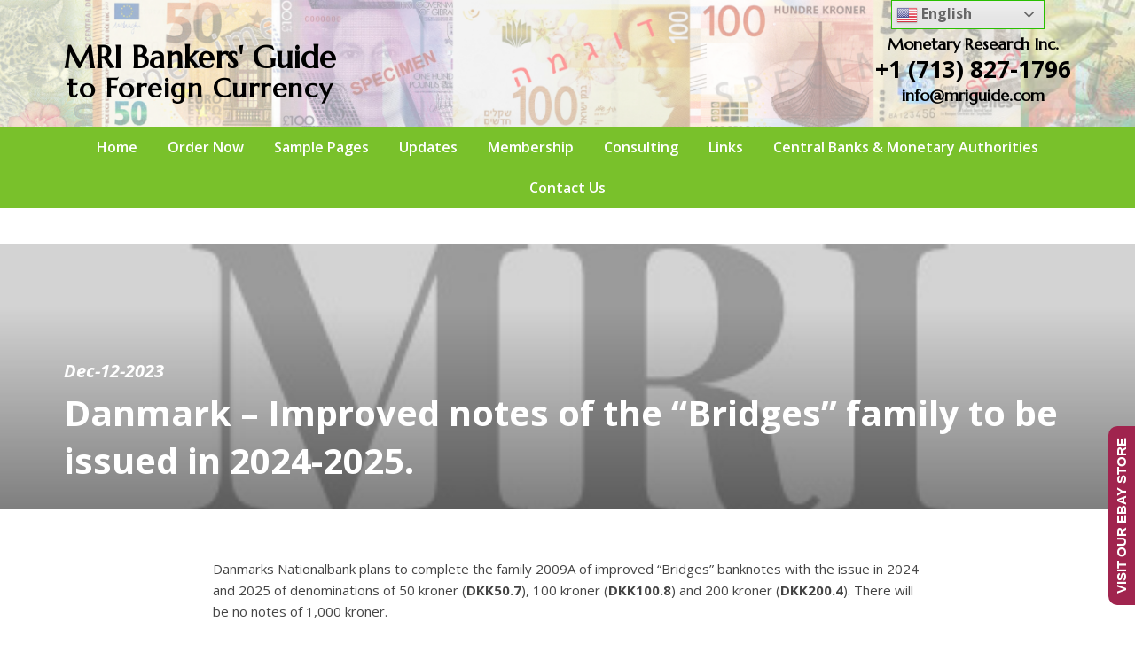

--- FILE ---
content_type: text/html; charset=UTF-8
request_url: https://mriguide.com/danmark-improved-notes-of-the-bridges-family-to-be-issued-in-2024-2025/
body_size: 42649
content:
<!doctype html>
<html lang="en-US" class="no-js">
	<head>
		<meta charset="UTF-8">
		<title>
      Danmark - Improved notes of the &quot;Bridges&quot; family to be issued in 2024-2025. - MRI Guide : MRI Guide | The MRI Bankers&#039; Guide  to Foreign Currency    </title><link rel="stylesheet" href="https://fonts.googleapis.com/css?family=Open%20Sans%3A400%2C300%2C300italic%2C400italic%2C600%2C600italic%2C700%2C700italic%7CPlayfair%20Display%3A400%2C400i%2C700%2C700i%7CMarcellus&display=swap" />

		<link href="//www.google-analytics.com" rel="dns-prefetch">
        <link href="https://mriguide.com/wp-content/themes/mri-2017/img/icons/favicon.ico" rel="shortcut icon">
        <link href="https://mriguide.com/wp-content/themes/mri-2017/img/icons/touch.png" rel="apple-touch-icon-precomposed">

		<meta http-equiv="X-UA-Compatible" content="IE=edge,chrome=1">
		<meta name="viewport" content="width=device-width, initial-scale=1.0">
		<meta name="description" content="The MRI Bankers&#039; Guide  to Foreign Currency">

    <!-- temporary custom css file -->
    <link rel="stylesheet" href="https://mriguide.com/wp-content/themes/mri-2017/custom.css" type="text/css">
    
    <!-- Open Sans -->
    
    <!-- Playfair Display -->
    
    <!-- Marcellus -->
    

		<meta name='robots' content='index, follow, max-image-preview:large, max-snippet:-1, max-video-preview:-1' />

	<!-- This site is optimized with the Yoast SEO plugin v26.7 - https://yoast.com/wordpress/plugins/seo/ -->
	<meta name="description" content="new Banknote, New banknotes, New bank note, New bank notes, Nouveau billet, Nouveaux billetes, Nuevo billete, nuevos billetes, neue Geldschein, neue Geldscheine, Numismatics, Numismatic, Numismatik, currency, paper money, papel moneda, billet de banque, currency, notafilia, notaphily, notaphilie, nouveaux billets, nouveau billet, Numismatique, papier monnaie, coupure de billet, currency note, currency notes, новая банкнота, новые банкноты, бумажные деньги, нумизматика, монета, монеты, الأوراق النقدية الجديدة ، الأوراق النقدية الجديدة ،新紙幣、新紙幣、新钞票，新钞票，nova cédula, novas cédulas, Nuova banconota, nuove banconote," />
	<link rel="canonical" href="https://mriguide.com/danmark-improved-notes-of-the-bridges-family-to-be-issued-in-2024-2025/" />
	<meta property="og:locale" content="en_US" />
	<meta property="og:type" content="article" />
	<meta property="og:title" content="Danmark - Improved notes of the &quot;Bridges&quot; family to be issued in 2024-2025. - MRI Guide" />
	<meta property="og:description" content="new Banknote, New banknotes, New bank note, New bank notes, Nouveau billet, Nouveaux billetes, Nuevo billete, nuevos billetes, neue Geldschein, neue Geldscheine, Numismatics, Numismatic, Numismatik, currency, paper money, papel moneda, billet de banque, currency, notafilia, notaphily, notaphilie, nouveaux billets, nouveau billet, Numismatique, papier monnaie, coupure de billet, currency note, currency notes, новая банкнота, новые банкноты, бумажные деньги, нумизматика, монета, монеты, الأوراق النقدية الجديدة ، الأوراق النقدية الجديدة ،新紙幣、新紙幣、新钞票，新钞票，nova cédula, novas cédulas, Nuova banconota, nuove banconote," />
	<meta property="og:url" content="https://mriguide.com/danmark-improved-notes-of-the-bridges-family-to-be-issued-in-2024-2025/" />
	<meta property="og:site_name" content="MRI Guide" />
	<meta property="article:published_time" content="2023-12-12T16:40:11+00:00" />
	<meta name="author" content="Arnoldo Efron" />
	<meta name="twitter:card" content="summary_large_image" />
	<meta name="twitter:label1" content="Written by" />
	<meta name="twitter:data1" content="Arnoldo Efron" />
	<meta name="twitter:label2" content="Est. reading time" />
	<meta name="twitter:data2" content="1 minute" />
	<script type="application/ld+json" class="yoast-schema-graph">{"@context":"https://schema.org","@graph":[{"@type":"Article","@id":"https://mriguide.com/danmark-improved-notes-of-the-bridges-family-to-be-issued-in-2024-2025/#article","isPartOf":{"@id":"https://mriguide.com/danmark-improved-notes-of-the-bridges-family-to-be-issued-in-2024-2025/"},"author":{"name":"Arnoldo Efron","@id":"https://mriguide.com/#/schema/person/ed5ecd589d119ba51314c1e0e9b63ea0"},"headline":"Danmark &#8211; Improved notes of the &#8220;Bridges&#8221; family to be issued in 2024-2025.","datePublished":"2023-12-12T16:40:11+00:00","mainEntityOfPage":{"@id":"https://mriguide.com/danmark-improved-notes-of-the-bridges-family-to-be-issued-in-2024-2025/"},"wordCount":70,"commentCount":0,"articleSection":["General"],"inLanguage":"en-US","potentialAction":[{"@type":"CommentAction","name":"Comment","target":["https://mriguide.com/danmark-improved-notes-of-the-bridges-family-to-be-issued-in-2024-2025/#respond"]}]},{"@type":"WebPage","@id":"https://mriguide.com/danmark-improved-notes-of-the-bridges-family-to-be-issued-in-2024-2025/","url":"https://mriguide.com/danmark-improved-notes-of-the-bridges-family-to-be-issued-in-2024-2025/","name":"Danmark - Improved notes of the \"Bridges\" family to be issued in 2024-2025. - MRI Guide","isPartOf":{"@id":"https://mriguide.com/#website"},"datePublished":"2023-12-12T16:40:11+00:00","author":{"@id":"https://mriguide.com/#/schema/person/ed5ecd589d119ba51314c1e0e9b63ea0"},"description":"new Banknote, New banknotes, New bank note, New bank notes, Nouveau billet, Nouveaux billetes, Nuevo billete, nuevos billetes, neue Geldschein, neue Geldscheine, Numismatics, Numismatic, Numismatik, currency, paper money, papel moneda, billet de banque, currency, notafilia, notaphily, notaphilie, nouveaux billets, nouveau billet, Numismatique, papier monnaie, coupure de billet, currency note, currency notes, новая банкнота, новые банкноты, бумажные деньги, нумизматика, монета, монеты, الأوراق النقدية الجديدة ، الأوراق النقدية الجديدة ،新紙幣、新紙幣、新钞票，新钞票，nova cédula, novas cédulas, Nuova banconota, nuove banconote,","breadcrumb":{"@id":"https://mriguide.com/danmark-improved-notes-of-the-bridges-family-to-be-issued-in-2024-2025/#breadcrumb"},"inLanguage":"en-US","potentialAction":[{"@type":"ReadAction","target":["https://mriguide.com/danmark-improved-notes-of-the-bridges-family-to-be-issued-in-2024-2025/"]}]},{"@type":"BreadcrumbList","@id":"https://mriguide.com/danmark-improved-notes-of-the-bridges-family-to-be-issued-in-2024-2025/#breadcrumb","itemListElement":[{"@type":"ListItem","position":1,"name":"Home","item":"https://mriguide.com/"},{"@type":"ListItem","position":2,"name":"Updates","item":"https://mriguide.com/updates/"},{"@type":"ListItem","position":3,"name":"Danmark &#8211; Improved notes of the &#8220;Bridges&#8221; family to be issued in 2024-2025."}]},{"@type":"WebSite","@id":"https://mriguide.com/#website","url":"https://mriguide.com/","name":"MRI Banker's Guide to foreign currency","description":"The MRI Bankers&#039; Guide  to Foreign Currency","potentialAction":[{"@type":"SearchAction","target":{"@type":"EntryPoint","urlTemplate":"https://mriguide.com/?s={search_term_string}"},"query-input":{"@type":"PropertyValueSpecification","valueRequired":true,"valueName":"search_term_string"}}],"inLanguage":"en-US"},{"@type":"Person","@id":"https://mriguide.com/#/schema/person/ed5ecd589d119ba51314c1e0e9b63ea0","name":"Arnoldo Efron","image":{"@type":"ImageObject","inLanguage":"en-US","@id":"https://mriguide.com/#/schema/person/image/","url":"https://secure.gravatar.com/avatar/689e02fa487b8a367124b03ab27b48d7eec12a824115ba141faaf23b3aad05ec?s=96&d=mm&r=g","contentUrl":"https://secure.gravatar.com/avatar/689e02fa487b8a367124b03ab27b48d7eec12a824115ba141faaf23b3aad05ec?s=96&d=mm&r=g","caption":"Arnoldo Efron"}}]}</script>
	<!-- / Yoast SEO plugin. -->


<link rel="alternate" title="oEmbed (JSON)" type="application/json+oembed" href="https://mriguide.com/wp-json/oembed/1.0/embed?url=https%3A%2F%2Fmriguide.com%2Fdanmark-improved-notes-of-the-bridges-family-to-be-issued-in-2024-2025%2F" />
<link rel="alternate" title="oEmbed (XML)" type="text/xml+oembed" href="https://mriguide.com/wp-json/oembed/1.0/embed?url=https%3A%2F%2Fmriguide.com%2Fdanmark-improved-notes-of-the-bridges-family-to-be-issued-in-2024-2025%2F&#038;format=xml" />
<style id='wp-img-auto-sizes-contain-inline-css' type='text/css'>
img:is([sizes=auto i],[sizes^="auto," i]){contain-intrinsic-size:3000px 1500px}
/*# sourceURL=wp-img-auto-sizes-contain-inline-css */
</style>
<style id='wp-emoji-styles-inline-css' type='text/css'>

	img.wp-smiley, img.emoji {
		display: inline !important;
		border: none !important;
		box-shadow: none !important;
		height: 1em !important;
		width: 1em !important;
		margin: 0 0.07em !important;
		vertical-align: -0.1em !important;
		background: none !important;
		padding: 0 !important;
	}
/*# sourceURL=wp-emoji-styles-inline-css */
</style>
<style id='wp-block-library-inline-css' type='text/css'>
:root{--wp-block-synced-color:#7a00df;--wp-block-synced-color--rgb:122,0,223;--wp-bound-block-color:var(--wp-block-synced-color);--wp-editor-canvas-background:#ddd;--wp-admin-theme-color:#007cba;--wp-admin-theme-color--rgb:0,124,186;--wp-admin-theme-color-darker-10:#006ba1;--wp-admin-theme-color-darker-10--rgb:0,107,160.5;--wp-admin-theme-color-darker-20:#005a87;--wp-admin-theme-color-darker-20--rgb:0,90,135;--wp-admin-border-width-focus:2px}@media (min-resolution:192dpi){:root{--wp-admin-border-width-focus:1.5px}}.wp-element-button{cursor:pointer}:root .has-very-light-gray-background-color{background-color:#eee}:root .has-very-dark-gray-background-color{background-color:#313131}:root .has-very-light-gray-color{color:#eee}:root .has-very-dark-gray-color{color:#313131}:root .has-vivid-green-cyan-to-vivid-cyan-blue-gradient-background{background:linear-gradient(135deg,#00d084,#0693e3)}:root .has-purple-crush-gradient-background{background:linear-gradient(135deg,#34e2e4,#4721fb 50%,#ab1dfe)}:root .has-hazy-dawn-gradient-background{background:linear-gradient(135deg,#faaca8,#dad0ec)}:root .has-subdued-olive-gradient-background{background:linear-gradient(135deg,#fafae1,#67a671)}:root .has-atomic-cream-gradient-background{background:linear-gradient(135deg,#fdd79a,#004a59)}:root .has-nightshade-gradient-background{background:linear-gradient(135deg,#330968,#31cdcf)}:root .has-midnight-gradient-background{background:linear-gradient(135deg,#020381,#2874fc)}:root{--wp--preset--font-size--normal:16px;--wp--preset--font-size--huge:42px}.has-regular-font-size{font-size:1em}.has-larger-font-size{font-size:2.625em}.has-normal-font-size{font-size:var(--wp--preset--font-size--normal)}.has-huge-font-size{font-size:var(--wp--preset--font-size--huge)}.has-text-align-center{text-align:center}.has-text-align-left{text-align:left}.has-text-align-right{text-align:right}.has-fit-text{white-space:nowrap!important}#end-resizable-editor-section{display:none}.aligncenter{clear:both}.items-justified-left{justify-content:flex-start}.items-justified-center{justify-content:center}.items-justified-right{justify-content:flex-end}.items-justified-space-between{justify-content:space-between}.screen-reader-text{border:0;clip-path:inset(50%);height:1px;margin:-1px;overflow:hidden;padding:0;position:absolute;width:1px;word-wrap:normal!important}.screen-reader-text:focus{background-color:#ddd;clip-path:none;color:#444;display:block;font-size:1em;height:auto;left:5px;line-height:normal;padding:15px 23px 14px;text-decoration:none;top:5px;width:auto;z-index:100000}html :where(.has-border-color){border-style:solid}html :where([style*=border-top-color]){border-top-style:solid}html :where([style*=border-right-color]){border-right-style:solid}html :where([style*=border-bottom-color]){border-bottom-style:solid}html :where([style*=border-left-color]){border-left-style:solid}html :where([style*=border-width]){border-style:solid}html :where([style*=border-top-width]){border-top-style:solid}html :where([style*=border-right-width]){border-right-style:solid}html :where([style*=border-bottom-width]){border-bottom-style:solid}html :where([style*=border-left-width]){border-left-style:solid}html :where(img[class*=wp-image-]){height:auto;max-width:100%}:where(figure){margin:0 0 1em}html :where(.is-position-sticky){--wp-admin--admin-bar--position-offset:var(--wp-admin--admin-bar--height,0px)}@media screen and (max-width:600px){html :where(.is-position-sticky){--wp-admin--admin-bar--position-offset:0px}}

/*# sourceURL=wp-block-library-inline-css */
</style><style id='global-styles-inline-css' type='text/css'>
:root{--wp--preset--aspect-ratio--square: 1;--wp--preset--aspect-ratio--4-3: 4/3;--wp--preset--aspect-ratio--3-4: 3/4;--wp--preset--aspect-ratio--3-2: 3/2;--wp--preset--aspect-ratio--2-3: 2/3;--wp--preset--aspect-ratio--16-9: 16/9;--wp--preset--aspect-ratio--9-16: 9/16;--wp--preset--color--black: #000000;--wp--preset--color--cyan-bluish-gray: #abb8c3;--wp--preset--color--white: #ffffff;--wp--preset--color--pale-pink: #f78da7;--wp--preset--color--vivid-red: #cf2e2e;--wp--preset--color--luminous-vivid-orange: #ff6900;--wp--preset--color--luminous-vivid-amber: #fcb900;--wp--preset--color--light-green-cyan: #7bdcb5;--wp--preset--color--vivid-green-cyan: #00d084;--wp--preset--color--pale-cyan-blue: #8ed1fc;--wp--preset--color--vivid-cyan-blue: #0693e3;--wp--preset--color--vivid-purple: #9b51e0;--wp--preset--gradient--vivid-cyan-blue-to-vivid-purple: linear-gradient(135deg,rgb(6,147,227) 0%,rgb(155,81,224) 100%);--wp--preset--gradient--light-green-cyan-to-vivid-green-cyan: linear-gradient(135deg,rgb(122,220,180) 0%,rgb(0,208,130) 100%);--wp--preset--gradient--luminous-vivid-amber-to-luminous-vivid-orange: linear-gradient(135deg,rgb(252,185,0) 0%,rgb(255,105,0) 100%);--wp--preset--gradient--luminous-vivid-orange-to-vivid-red: linear-gradient(135deg,rgb(255,105,0) 0%,rgb(207,46,46) 100%);--wp--preset--gradient--very-light-gray-to-cyan-bluish-gray: linear-gradient(135deg,rgb(238,238,238) 0%,rgb(169,184,195) 100%);--wp--preset--gradient--cool-to-warm-spectrum: linear-gradient(135deg,rgb(74,234,220) 0%,rgb(151,120,209) 20%,rgb(207,42,186) 40%,rgb(238,44,130) 60%,rgb(251,105,98) 80%,rgb(254,248,76) 100%);--wp--preset--gradient--blush-light-purple: linear-gradient(135deg,rgb(255,206,236) 0%,rgb(152,150,240) 100%);--wp--preset--gradient--blush-bordeaux: linear-gradient(135deg,rgb(254,205,165) 0%,rgb(254,45,45) 50%,rgb(107,0,62) 100%);--wp--preset--gradient--luminous-dusk: linear-gradient(135deg,rgb(255,203,112) 0%,rgb(199,81,192) 50%,rgb(65,88,208) 100%);--wp--preset--gradient--pale-ocean: linear-gradient(135deg,rgb(255,245,203) 0%,rgb(182,227,212) 50%,rgb(51,167,181) 100%);--wp--preset--gradient--electric-grass: linear-gradient(135deg,rgb(202,248,128) 0%,rgb(113,206,126) 100%);--wp--preset--gradient--midnight: linear-gradient(135deg,rgb(2,3,129) 0%,rgb(40,116,252) 100%);--wp--preset--font-size--small: 13px;--wp--preset--font-size--medium: 20px;--wp--preset--font-size--large: 36px;--wp--preset--font-size--x-large: 42px;--wp--preset--spacing--20: 0.44rem;--wp--preset--spacing--30: 0.67rem;--wp--preset--spacing--40: 1rem;--wp--preset--spacing--50: 1.5rem;--wp--preset--spacing--60: 2.25rem;--wp--preset--spacing--70: 3.38rem;--wp--preset--spacing--80: 5.06rem;--wp--preset--shadow--natural: 6px 6px 9px rgba(0, 0, 0, 0.2);--wp--preset--shadow--deep: 12px 12px 50px rgba(0, 0, 0, 0.4);--wp--preset--shadow--sharp: 6px 6px 0px rgba(0, 0, 0, 0.2);--wp--preset--shadow--outlined: 6px 6px 0px -3px rgb(255, 255, 255), 6px 6px rgb(0, 0, 0);--wp--preset--shadow--crisp: 6px 6px 0px rgb(0, 0, 0);}:where(.is-layout-flex){gap: 0.5em;}:where(.is-layout-grid){gap: 0.5em;}body .is-layout-flex{display: flex;}.is-layout-flex{flex-wrap: wrap;align-items: center;}.is-layout-flex > :is(*, div){margin: 0;}body .is-layout-grid{display: grid;}.is-layout-grid > :is(*, div){margin: 0;}:where(.wp-block-columns.is-layout-flex){gap: 2em;}:where(.wp-block-columns.is-layout-grid){gap: 2em;}:where(.wp-block-post-template.is-layout-flex){gap: 1.25em;}:where(.wp-block-post-template.is-layout-grid){gap: 1.25em;}.has-black-color{color: var(--wp--preset--color--black) !important;}.has-cyan-bluish-gray-color{color: var(--wp--preset--color--cyan-bluish-gray) !important;}.has-white-color{color: var(--wp--preset--color--white) !important;}.has-pale-pink-color{color: var(--wp--preset--color--pale-pink) !important;}.has-vivid-red-color{color: var(--wp--preset--color--vivid-red) !important;}.has-luminous-vivid-orange-color{color: var(--wp--preset--color--luminous-vivid-orange) !important;}.has-luminous-vivid-amber-color{color: var(--wp--preset--color--luminous-vivid-amber) !important;}.has-light-green-cyan-color{color: var(--wp--preset--color--light-green-cyan) !important;}.has-vivid-green-cyan-color{color: var(--wp--preset--color--vivid-green-cyan) !important;}.has-pale-cyan-blue-color{color: var(--wp--preset--color--pale-cyan-blue) !important;}.has-vivid-cyan-blue-color{color: var(--wp--preset--color--vivid-cyan-blue) !important;}.has-vivid-purple-color{color: var(--wp--preset--color--vivid-purple) !important;}.has-black-background-color{background-color: var(--wp--preset--color--black) !important;}.has-cyan-bluish-gray-background-color{background-color: var(--wp--preset--color--cyan-bluish-gray) !important;}.has-white-background-color{background-color: var(--wp--preset--color--white) !important;}.has-pale-pink-background-color{background-color: var(--wp--preset--color--pale-pink) !important;}.has-vivid-red-background-color{background-color: var(--wp--preset--color--vivid-red) !important;}.has-luminous-vivid-orange-background-color{background-color: var(--wp--preset--color--luminous-vivid-orange) !important;}.has-luminous-vivid-amber-background-color{background-color: var(--wp--preset--color--luminous-vivid-amber) !important;}.has-light-green-cyan-background-color{background-color: var(--wp--preset--color--light-green-cyan) !important;}.has-vivid-green-cyan-background-color{background-color: var(--wp--preset--color--vivid-green-cyan) !important;}.has-pale-cyan-blue-background-color{background-color: var(--wp--preset--color--pale-cyan-blue) !important;}.has-vivid-cyan-blue-background-color{background-color: var(--wp--preset--color--vivid-cyan-blue) !important;}.has-vivid-purple-background-color{background-color: var(--wp--preset--color--vivid-purple) !important;}.has-black-border-color{border-color: var(--wp--preset--color--black) !important;}.has-cyan-bluish-gray-border-color{border-color: var(--wp--preset--color--cyan-bluish-gray) !important;}.has-white-border-color{border-color: var(--wp--preset--color--white) !important;}.has-pale-pink-border-color{border-color: var(--wp--preset--color--pale-pink) !important;}.has-vivid-red-border-color{border-color: var(--wp--preset--color--vivid-red) !important;}.has-luminous-vivid-orange-border-color{border-color: var(--wp--preset--color--luminous-vivid-orange) !important;}.has-luminous-vivid-amber-border-color{border-color: var(--wp--preset--color--luminous-vivid-amber) !important;}.has-light-green-cyan-border-color{border-color: var(--wp--preset--color--light-green-cyan) !important;}.has-vivid-green-cyan-border-color{border-color: var(--wp--preset--color--vivid-green-cyan) !important;}.has-pale-cyan-blue-border-color{border-color: var(--wp--preset--color--pale-cyan-blue) !important;}.has-vivid-cyan-blue-border-color{border-color: var(--wp--preset--color--vivid-cyan-blue) !important;}.has-vivid-purple-border-color{border-color: var(--wp--preset--color--vivid-purple) !important;}.has-vivid-cyan-blue-to-vivid-purple-gradient-background{background: var(--wp--preset--gradient--vivid-cyan-blue-to-vivid-purple) !important;}.has-light-green-cyan-to-vivid-green-cyan-gradient-background{background: var(--wp--preset--gradient--light-green-cyan-to-vivid-green-cyan) !important;}.has-luminous-vivid-amber-to-luminous-vivid-orange-gradient-background{background: var(--wp--preset--gradient--luminous-vivid-amber-to-luminous-vivid-orange) !important;}.has-luminous-vivid-orange-to-vivid-red-gradient-background{background: var(--wp--preset--gradient--luminous-vivid-orange-to-vivid-red) !important;}.has-very-light-gray-to-cyan-bluish-gray-gradient-background{background: var(--wp--preset--gradient--very-light-gray-to-cyan-bluish-gray) !important;}.has-cool-to-warm-spectrum-gradient-background{background: var(--wp--preset--gradient--cool-to-warm-spectrum) !important;}.has-blush-light-purple-gradient-background{background: var(--wp--preset--gradient--blush-light-purple) !important;}.has-blush-bordeaux-gradient-background{background: var(--wp--preset--gradient--blush-bordeaux) !important;}.has-luminous-dusk-gradient-background{background: var(--wp--preset--gradient--luminous-dusk) !important;}.has-pale-ocean-gradient-background{background: var(--wp--preset--gradient--pale-ocean) !important;}.has-electric-grass-gradient-background{background: var(--wp--preset--gradient--electric-grass) !important;}.has-midnight-gradient-background{background: var(--wp--preset--gradient--midnight) !important;}.has-small-font-size{font-size: var(--wp--preset--font-size--small) !important;}.has-medium-font-size{font-size: var(--wp--preset--font-size--medium) !important;}.has-large-font-size{font-size: var(--wp--preset--font-size--large) !important;}.has-x-large-font-size{font-size: var(--wp--preset--font-size--x-large) !important;}
/*# sourceURL=global-styles-inline-css */
</style>

<style id='classic-theme-styles-inline-css' type='text/css'>
/*! This file is auto-generated */
.wp-block-button__link{color:#fff;background-color:#32373c;border-radius:9999px;box-shadow:none;text-decoration:none;padding:calc(.667em + 2px) calc(1.333em + 2px);font-size:1.125em}.wp-block-file__button{background:#32373c;color:#fff;text-decoration:none}
/*# sourceURL=/wp-includes/css/classic-themes.min.css */
</style>
<link rel='stylesheet' id='my-style-css' href='https://mriguide.com/wp-content/plugins/cardoza-3d-tag-cloud//public/css/cardoza3dtagcloud.css?ver=6.9' media='all' />
<link rel='stylesheet' id='pmpro_frontend_base-css' href='https://mriguide.com/wp-content/plugins/paid-memberships-pro/css/frontend/base.css?ver=3.6.4' media='all' />
<link rel='stylesheet' id='pmpro_frontend_variation_1-css' href='https://mriguide.com/wp-content/plugins/paid-memberships-pro/css/frontend/variation_1.css?ver=3.6.4' media='all' />
<link rel='stylesheet' id='theme-my-login-css' href='https://mriguide.com/wp-content/plugins/theme-my-login/assets/styles/theme-my-login.min.css?ver=7.1.14' media='all' />
<link rel='stylesheet' id='html5blank-css' href='https://mriguide.com/wp-content/themes/mri-2017/css/site.css?ver=1.0' media='all' />
<script type="text/javascript" src="https://mriguide.com/wp-content/themes/mri-2017/js/lib/conditionizr-4.3.0.min.js?ver=4.3.0" id="conditionizr-js"></script>
<script type="text/javascript" src="https://mriguide.com/wp-content/themes/mri-2017/js/lib/modernizr-2.7.1.min.js?ver=2.7.1" id="modernizr-js"></script>
<script type="text/javascript" src="https://mriguide.com/wp-content/themes/mri-2017/js/lib/retina.min.js?ver=1.3.0" id="retinajs-js"></script>
<script type="text/javascript" src="https://mriguide.com/wp-includes/js/jquery/jquery.min.js?ver=3.7.1" id="jquery-core-js"></script>
<script type="text/javascript" src="https://mriguide.com/wp-includes/js/jquery/jquery-migrate.min.js?ver=3.4.1" id="jquery-migrate-js"></script>
<script type="text/javascript" src="https://mriguide.com/wp-content/themes/mri-2017/js/scripts.js?ver=1.0.0" id="html5blankscripts-js"></script>
<script type="text/javascript" src="https://mriguide.com/wp-content/themes/mri-2017/js/lib/fastclick.js?ver=1.0.6" id="fastclick-js"></script>
<script type="text/javascript" src="https://mriguide.com/wp-content/themes/mri-2017/js/lib/jquery.fitvids.js?ver=1.1.0" id="fitvids-js"></script>
<script type="text/javascript" src="https://mriguide.com/wp-content/themes/mri-2017/js/lib/doubletaptogo.min.js?ver=1.0.0" id="doubletaptogo-js"></script>
<script type="text/javascript" src="https://mriguide.com/wp-content/plugins/cardoza-3d-tag-cloud/jquery.tagcanvas.min.js?ver=6.9" id="tag_handle-js"></script>
<link rel="https://api.w.org/" href="https://mriguide.com/wp-json/" /><link rel="alternate" title="JSON" type="application/json" href="https://mriguide.com/wp-json/wp/v2/posts/15284" />	<script type="text/javascript">
		$j = jQuery.noConflict();
		$j(document).ready(function() {
			if(!$j('#myCanvas').tagcanvas({
				textColour: '#333333',
				outlineColour: '#ffffff',
				reverse: true,
				depth: 0.8,
				textFont: null,
				weight: true,
				maxSpeed: 0.05
			},'tags')) {
				$j('#myCanvasContainer').hide();
			}
		});
	</script>
			<script type="text/javascript">
			//<![CDATA[
			var show_msg = '';
			if (show_msg !== '0') {
				var options = {view_src: "View Source is disabled!", inspect_elem: "Inspect Element is disabled!", right_click: "Right click is disabled!", copy_cut_paste_content: "Cut/Copy/Paste is disabled!", image_drop: "Image Drag-n-Drop is disabled!" }
			} else {
				var options = '';
			}

         	function nocontextmenu(e) { return false; }
         	document.oncontextmenu = nocontextmenu;
         	document.ondragstart = function() { return false;}

			document.onmousedown = function (event) {
				event = (event || window.event);
				if (event.keyCode === 123) {
					if (show_msg !== '0') {show_toast('inspect_elem');}
					return false;
				}
			}
			document.onkeydown = function (event) {
				event = (event || window.event);
				//alert(event.keyCode);   return false;
				if (event.keyCode === 123 ||
						event.ctrlKey && event.shiftKey && event.keyCode === 73 ||
						event.ctrlKey && event.shiftKey && event.keyCode === 75) {
					if (show_msg !== '0') {show_toast('inspect_elem');}
					return false;
				}
				if (event.ctrlKey && event.keyCode === 85) {
					if (show_msg !== '0') {show_toast('view_src');}
					return false;
				}
			}
			function addMultiEventListener(element, eventNames, listener) {
				var events = eventNames.split(' ');
				for (var i = 0, iLen = events.length; i < iLen; i++) {
					element.addEventListener(events[i], function (e) {
						e.preventDefault();
						if (show_msg !== '0') {
							show_toast(listener);
						}
					});
				}
			}
			addMultiEventListener(document, 'contextmenu', 'right_click');
			addMultiEventListener(document, 'cut copy paste print', 'copy_cut_paste_content');
			addMultiEventListener(document, 'drag drop', 'image_drop');
			function show_toast(text) {
				var x = document.getElementById("amm_drcfw_toast_msg");
				x.innerHTML = eval('options.' + text);
				x.className = "show";
				setTimeout(function () {
					x.className = x.className.replace("show", "")
				}, 3000);
			}
		//]]>
		</script>
		<style type="text/css">body * :not(input):not(textarea){user-select:none !important; -webkit-touch-callout: none !important;  -webkit-user-select: none !important; -moz-user-select:none !important; -khtml-user-select:none !important; -ms-user-select: none !important;}#amm_drcfw_toast_msg{visibility:hidden;min-width:250px;margin-left:-125px;background-color:#333;color:#fff;text-align:center;border-radius:2px;padding:16px;position:fixed;z-index:999;left:50%;bottom:30px;font-size:17px}#amm_drcfw_toast_msg.show{visibility:visible;-webkit-animation:fadein .5s,fadeout .5s 2.5s;animation:fadein .5s,fadeout .5s 2.5s}@-webkit-keyframes fadein{from{bottom:0;opacity:0}to{bottom:30px;opacity:1}}@keyframes fadein{from{bottom:0;opacity:0}to{bottom:30px;opacity:1}}@-webkit-keyframes fadeout{from{bottom:30px;opacity:1}to{bottom:0;opacity:0}}@keyframes fadeout{from{bottom:30px;opacity:1}to{bottom:0;opacity:0}}</style>
		
		<!-- GA Google Analytics @ https://m0n.co/ga -->
		<script async src="https://www.googletagmanager.com/gtag/js?id=G-YX55H4K2RC"></script>
		<script>
			window.dataLayer = window.dataLayer || [];
			function gtag(){dataLayer.push(arguments);}
			gtag('js', new Date());
			gtag('config', 'G-YX55H4K2RC');
		</script>

	<style id="pmpro_colors">:root {
	--pmpro--color--base: #ffffff;
	--pmpro--color--contrast: #222222;
	--pmpro--color--accent: #0c3d54;
	--pmpro--color--accent--variation: hsl( 199,75%,28.5% );
	--pmpro--color--border--variation: hsl( 0,0%,91% );
}</style>
<style type='text/css'>
/* START Styles Simple Side Tab v2.2.2 */
#rum_sst_tab {
    font-family: Tahoma, sans-serif;
    top: 450px;
    background-color: #A0244E;
    color: #FFFFFF;
    border-style: solid;
    border-width: 0px;
}

#rum_sst_tab:hover {
    background-color: #A4A4A4;
	-moz-box-shadow:    -3px -3px 5px 2px #ccc;
	-webkit-box-shadow: -3px -3px 5px 2px #ccc;
	box-shadow:         -3px -3px 5px 2px #ccc;
}
.rum_sst_contents {
    position:fixed;
    margin:0;
    padding:6px 13px 8px 13px;
    text-decoration:none;
    text-align:center;
    font-size:15px;
    font-weight:bold;
    border-style:solid;
    display:block;
    z-index:100000;
}
.rum_sst_left {
    left:-2px;
    cursor: pointer;
    -webkit-transform-origin:0 0;
    -moz-transform-origin:0 0;
    -o-transform-origin:0 0;
    -ms-transform-origin:0 0;
    -webkit-transform:rotate(270deg);
    -moz-transform:rotate(270deg);
    -ms-transform:rotate(270deg);
    -o-transform:rotate(270deg);
    transform:rotate(270deg);
    -moz-border-radius-bottomright:10px;
    border-bottom-right-radius:10px;
    -moz-border-radius-bottomleft:10px;
    border-bottom-left-radius:10px;
}
.rum_sst_right {
    right:-1px;
    cursor: pointer;
    -webkit-transform-origin:100% 100%;
    -moz-transform-origin:100% 100%;
    -o-transform-origin:100% 100%;
    -ms-transform-origin:100% 100%;
    -webkit-transform:rotate(-90deg);
    -moz-transform:rotate(-90deg);
    -ms-transform:rotate(-90deg);
    -o-transform:rotate(-90deg);
    transform:rotate(-90deg);
    -moz-border-radius-topright:10px;
    border-top-right-radius:10px;
    -moz-border-radius-topleft:10px;
    border-top-left-radius:10px;
}
.rum_sst_right.less-ie-9 {
    right:-120px;
    filter: progid:DXImageTransform.Microsoft.BasicImage(rotation=1);
}
.rum_sst_left.less-ie-9 {
    filter: progid:DXImageTransform.Microsoft.BasicImage(rotation=3);
}
/* END Styles Simple Side Tab */
</style>
<noscript><style id="rocket-lazyload-nojs-css">.rll-youtube-player, [data-lazy-src]{display:none !important;}</style></noscript>		<script>
        // conditionizr.com
        // configure environment tests
        conditionizr.config({
            assets: 'https://mriguide.com/wp-content/themes/mri-2017',
            tests: {}
        });
        </script>

	</head>
	<body class="pmpro-variation_1 wp-singular post-template-default single single-post postid-15284 single-format-standard wp-theme-mri-2017 pmpro-body-has-access danmark-improved-notes-of-the-bridges-family-to-be-issued-in-2024-2025">

		<section class="wrapper wrapper--headerbg clear">
      <section class="wrapper wrapper--header clear">
        <div class="container">
    			<header class="header clear" role="banner">
  					<!-- logo -->
  					<div class="logo left">
  						<a href="https://mriguide.com">
  							<h1>MRI Bankers' Guide<br /><span>to Foreign Currency</span></h1>
  						</a>
  					</div>

            <div class="header-contact right">
              <p class="hname">Monetary Research Inc.</p>
              <p class="hphone"><a href="tel:17138271796">+1 (713) 827-1796</a></p>
              <p class="hemail"><a href="mailto:info@mriguide.com">info@mriguide.com</a></p>
              <!--?php wp_nav_menu(array('menu'=>'Member Menu'));?-->
            </div>

    			</header>
        </div>
      </section>
    </section>

    <!-- nav -->
    <section class="wrapper wrapper--nav clear">
      <div class="container">
        <nav class="nav" role="navigation">
          <ul class="clear"><li id="menu-item-11" class="menu-item menu-item-type-post_type menu-item-object-page menu-item-home menu-item-11"><a href="https://mriguide.com/">Home</a></li>
<li id="menu-item-12" class="menu-item menu-item-type-post_type menu-item-object-page menu-item-12"><a href="https://mriguide.com/order/">Order Now</a></li>
<li id="menu-item-132" class="menu-item menu-item-type-post_type menu-item-object-page menu-item-132"><a href="https://mriguide.com/sample-pages/">Sample Pages</a></li>
<li id="menu-item-14" class="menu-item menu-item-type-post_type menu-item-object-page current_page_parent menu-item-14"><a href="https://mriguide.com/updates/">Updates</a></li>
<li id="menu-item-7530" class="menu-item menu-item-type-custom menu-item-object-custom menu-item-7530"><a href="http://mriguide.com/membership-account/membership-levels/">Membership</a></li>
<li id="menu-item-48" class="menu-item menu-item-type-post_type menu-item-object-page menu-item-48"><a href="https://mriguide.com/consulting/">Consulting</a></li>
<li id="menu-item-50" class="menu-item menu-item-type-post_type menu-item-object-page menu-item-50"><a href="https://mriguide.com/links/">Links</a></li>
<li id="menu-item-47" class="menu-item menu-item-type-post_type menu-item-object-page menu-item-47"><a href="https://mriguide.com/central-banks/">Central Banks &#038; Monetary Authorities</a></li>
<li id="menu-item-49" class="menu-item menu-item-type-post_type menu-item-object-page menu-item-49"><a href="https://mriguide.com/contact-us/">Contact Us</a></li>
</ul>        </nav>
      </div>
    </section>

    <!-- mobile nav -->
    <section class="wrapper wrapper--mobile-nav clear">
      <div class="container">
        <button class="nav-button"></button>
        <nav class="mobile-nav" role="navigation">
          <ul class="clear"><li class="menu-item menu-item-type-post_type menu-item-object-page menu-item-home menu-item-11"><a href="https://mriguide.com/">Home</a></li>
<li class="menu-item menu-item-type-post_type menu-item-object-page menu-item-12"><a href="https://mriguide.com/order/">Order Now</a></li>
<li class="menu-item menu-item-type-post_type menu-item-object-page menu-item-132"><a href="https://mriguide.com/sample-pages/">Sample Pages</a></li>
<li class="menu-item menu-item-type-post_type menu-item-object-page current_page_parent menu-item-14"><a href="https://mriguide.com/updates/">Updates</a></li>
<li class="menu-item menu-item-type-custom menu-item-object-custom menu-item-7530"><a href="http://mriguide.com/membership-account/membership-levels/">Membership</a></li>
<li class="menu-item menu-item-type-post_type menu-item-object-page menu-item-48"><a href="https://mriguide.com/consulting/">Consulting</a></li>
<li class="menu-item menu-item-type-post_type menu-item-object-page menu-item-50"><a href="https://mriguide.com/links/">Links</a></li>
<li class="menu-item menu-item-type-post_type menu-item-object-page menu-item-47"><a href="https://mriguide.com/central-banks/">Central Banks &#038; Monetary Authorities</a></li>
<li class="menu-item menu-item-type-post_type menu-item-object-page menu-item-49"><a href="https://mriguide.com/contact-us/">Contact Us</a></li>
</ul>        </nav>
      </div>
    </section><section class="wrapper wrapper--bp-main clear">
			<!-- article -->
		<article id="post-15284" class="post-15284 post type-post status-publish format-standard hentry category-general pmpro-has-access">

			<!-- post image -->
					    <div data-bg="url(https://mriguide.com/wp-content/themes/mri-2017/img/featured-ph.jpg)" class="wrapper article-banner clear rocket-lazyload" style="">
					<div class="wrapper post-details">
						<div class="container clear">
			    		<!-- post date -->
							<p class="date">Dec-12-2023</p>

				    	<!-- post title -->
							<h1><a href="https://mriguide.com/danmark-improved-notes-of-the-bridges-family-to-be-issued-in-2024-2025/" title="Danmark &#8211; Improved notes of the &#8220;Bridges&#8221; family to be issued in 2024-2025.">Danmark &#8211; Improved notes of the &#8220;Bridges&#8221; family to be issued in 2024-2025.</a></h1>
						</div>
					</div>
	    	</div>
      
		  <div class="container clear">
		    <main class="bp-main clear" role="main">

						<p>Danmarks Nationalbank plans to complete the family 2009A of improved &#8220;Bridges&#8221; banknotes with the issue in 2024 and 2025 of denominations of 50 kroner (<strong>DKK50.7</strong>), 100 kroner (<strong>DKK100.8</strong>) and 200 kroner (<strong>DKK200.4</strong>). There will be no notes of 1,000 kroner.</p>
<p>Source: Danmarks Nationalbank.</p>
<p>Courtesy: Cleophas Schockem.</p>
<p><a href="http://www.mriguide.com/order/"><strong><em>Order the MRI</em></strong><strong><em> BANKERS’ GUIDE TO FOREIGN CURRENCY.</em></strong></a></p>
<p><a href="/">©2023  MRI BANKERS’ GUIDE TO FOREIGN CURRENCY™. All rights reserved</a></p>
<!-- CONTENT END 1 -->

						<div class="post-meta">
														<a href="https://mriguide.com/category/general/" rel="tag">General</a>						</div>

						
						<a href="updates"><p class="more-posts">« More posts</p></a>
				</main>
		  </div>
	  </article>
		</section>
		<!-- <section class="wrapper wrapper--newsletter clear">
			<div class="container">
				<div class="newsletter">
					<h2>Subscribe To Our Mailing List</h2>
									</div>
			</div>
		</section> -->

		<section class="wrapper wrapper--footer clear">
			<div class="wrapper wrapper--footerbg clear">
				<!-- footer -->
				<footer class="footer container clear" role="contentinfo">

					<!-- copyright -->
					<p class="copyright">
						&copy;2026 Copyright Monetary Research Institute.<br /><a href="http://lionheart.net/website-design" target="_blank">Tampa Custom Blog Design</a> and <a href="http://lionheart.net/web-hosting" target="_blank">Tampa Web Hosting</a> by <a href="http://lionheart.net" target="_blank">Lionheart.net</a>
					</p>

				</footer>
			</div>
		</section>

		<script type="speculationrules">
{"prefetch":[{"source":"document","where":{"and":[{"href_matches":"/*"},{"not":{"href_matches":["/wp-*.php","/wp-admin/*","/wp-content/uploads/*","/wp-content/*","/wp-content/plugins/*","/wp-content/themes/mri-2017/*","/*\\?(.+)"]}},{"not":{"selector_matches":"a[rel~=\"nofollow\"]"}},{"not":{"selector_matches":".no-prefetch, .no-prefetch a"}}]},"eagerness":"conservative"}]}
</script>
    <div id="amm_drcfw_toast_msg"></div>
<div class="gtranslate_wrapper" id="gt-wrapper-87133248"></div>		<!-- Memberships powered by Paid Memberships Pro v3.6.4. -->
	<a href="https://www.ebay.com/str/globalnumisnotes" target="_blank" id="rum_sst_tab" class="rum_sst_contents rum_sst_right">VISIT OUR EBAY STORE</a><script type="text/javascript" src="https://mriguide.com/wp-includes/js/comment-reply.min.js?ver=6.9" id="comment-reply-js" async="async" data-wp-strategy="async" fetchpriority="low"></script>
<script type="text/javascript" id="theme-my-login-js-extra">
/* <![CDATA[ */
var themeMyLogin = {"action":"","errors":[]};
//# sourceURL=theme-my-login-js-extra
/* ]]> */
</script>
<script type="text/javascript" src="https://mriguide.com/wp-content/plugins/theme-my-login/assets/scripts/theme-my-login.min.js?ver=7.1.14" id="theme-my-login-js"></script>
<script type="text/javascript" id="gt_widget_script_87133248-js-before">
/* <![CDATA[ */
window.gtranslateSettings = /* document.write */ window.gtranslateSettings || {};window.gtranslateSettings['87133248'] = {"default_language":"en","languages":["ar","zh-CN","en","fr","de","it","ja","pt","ru","es"],"url_structure":"none","flag_style":"3d","flag_size":24,"wrapper_selector":"#gt-wrapper-87133248","alt_flags":{"en":"usa"},"switcher_open_direction":"top","switcher_horizontal_position":"right","switcher_vertical_position":"top","switcher_text_color":"#666","switcher_arrow_color":"#666","switcher_border_color":"#29bf00","switcher_background_color":"#e5e5e5","switcher_background_shadow_color":"#efefef","switcher_background_hover_color":"#fff","dropdown_text_color":"#000","dropdown_hover_color":"#fff","dropdown_background_color":"#eee","flags_location":"\/wp-content\/plugins\/gtranslate\/flags\/"};
//# sourceURL=gt_widget_script_87133248-js-before
/* ]]> */
</script><script src="https://mriguide.com/wp-content/plugins/gtranslate/js/dwf.js?ver=6.9" data-no-optimize="1" data-no-minify="1" data-gt-orig-url="/danmark-improved-notes-of-the-bridges-family-to-be-issued-in-2024-2025/" data-gt-orig-domain="mriguide.com" data-gt-widget-id="87133248" defer></script><script>window.lazyLoadOptions={elements_selector:"img[data-lazy-src],.rocket-lazyload",data_src:"lazy-src",data_srcset:"lazy-srcset",data_sizes:"lazy-sizes",class_loading:"lazyloading",class_loaded:"lazyloaded",threshold:300,callback_loaded:function(element){if(element.tagName==="IFRAME"&&element.dataset.rocketLazyload=="fitvidscompatible"){if(element.classList.contains("lazyloaded")){if(typeof window.jQuery!="undefined"){if(jQuery.fn.fitVids){jQuery(element).parent().fitVids()}}}}}};window.addEventListener('LazyLoad::Initialized',function(e){var lazyLoadInstance=e.detail.instance;if(window.MutationObserver){var observer=new MutationObserver(function(mutations){var image_count=0;var iframe_count=0;var rocketlazy_count=0;mutations.forEach(function(mutation){for(i=0;i<mutation.addedNodes.length;i++){if(typeof mutation.addedNodes[i].getElementsByTagName!=='function'){return}
if(typeof mutation.addedNodes[i].getElementsByClassName!=='function'){return}
images=mutation.addedNodes[i].getElementsByTagName('img');is_image=mutation.addedNodes[i].tagName=="IMG";iframes=mutation.addedNodes[i].getElementsByTagName('iframe');is_iframe=mutation.addedNodes[i].tagName=="IFRAME";rocket_lazy=mutation.addedNodes[i].getElementsByClassName('rocket-lazyload');image_count+=images.length;iframe_count+=iframes.length;rocketlazy_count+=rocket_lazy.length;if(is_image){image_count+=1}
if(is_iframe){iframe_count+=1}}});if(image_count>0||iframe_count>0||rocketlazy_count>0){lazyLoadInstance.update()}});var b=document.getElementsByTagName("body")[0];var config={childList:!0,subtree:!0};observer.observe(b,config)}},!1)</script><script data-no-minify="1" async src="https://mriguide.com/wp-content/plugins/wp-rocket/assets/js/lazyload/11.0.6/lazyload.min.js"></script>
	</body>
</html>
<!-- This website is like a Rocket, isn't it? Performance optimized by WP Rocket. Learn more: https://wp-rocket.me -->

--- FILE ---
content_type: text/css; charset=utf-8
request_url: https://mriguide.com/wp-content/themes/mri-2017/custom.css
body_size: 168
content:
/* Add ONLY temporary custom CSS here */
.pmpro_btn {
	background: #79C12B !important;
	font: 700 100% "Open Sans", sans-serif !important;
	color: #fff !important;
	padding: 10px 20px !important;
}

--- FILE ---
content_type: text/css; charset=utf-8
request_url: https://mriguide.com/wp-content/themes/mri-2017/css/site.css?ver=1.0
body_size: 4048
content:
/*! normalize.css v4.2.0 | MIT License | github.com/necolas/normalize.css */html{font-family:sans-serif;line-height:1.15;-ms-text-size-adjust:100%;-webkit-text-size-adjust:100%}body{margin:0}article,aside,details,figcaption,figure,footer,header,main,menu,nav,section,summary{display:block}audio,canvas,progress,video{display:inline-block}audio:not([controls]){display:none;height:0}progress{vertical-align:baseline}template,[hidden]{display:none}a{background-color:transparent;-webkit-text-decoration-skip:objects}a:active,a:hover{outline-width:0}abbr[title]{border-bottom:none;text-decoration:underline;-webkit-text-decoration:underline dotted;text-decoration:underline dotted}b,strong{font-weight:inherit}b,strong{font-weight:bolder}dfn{font-style:italic}h1{font-size:2em;margin:0.67em 0}mark{background-color:#ff0;color:#000}small{font-size:80%}sub,sup{font-size:75%;line-height:0;position:relative;vertical-align:baseline}sub{bottom:-0.25em}sup{top:-0.5em}img{border-style:none}svg:not(:root){overflow:hidden}code,kbd,pre,samp{font-family:monospace, monospace;font-size:1em}figure{margin:1em 40px}hr{-webkit-box-sizing:content-box;box-sizing:content-box;height:0;overflow:visible}button,input,optgroup,select,textarea{font:inherit;margin:0}optgroup{font-weight:bold}button,input{overflow:visible}button,select{text-transform:none}button,html [type="button"],[type="reset"],[type="submit"]{-webkit-appearance:button}button::-moz-focus-inner,[type="button"]::-moz-focus-inner,[type="reset"]::-moz-focus-inner,[type="submit"]::-moz-focus-inner{border-style:none;padding:0}button:-moz-focusring,[type="button"]:-moz-focusring,[type="reset"]:-moz-focusring,[type="submit"]:-moz-focusring{outline:1px dotted ButtonText}fieldset{border:1px solid #c0c0c0;margin:0 2px;padding:0.35em 0.625em 0.75em}legend{-webkit-box-sizing:border-box;box-sizing:border-box;color:inherit;display:table;max-width:100%;padding:0;white-space:normal}textarea{overflow:auto}[type="checkbox"],[type="radio"]{-webkit-box-sizing:border-box;box-sizing:border-box;padding:0}[type="number"]::-webkit-inner-spin-button,[type="number"]::-webkit-outer-spin-button{height:auto}[type="search"]{-webkit-appearance:textfield;outline-offset:-2px}[type="search"]::-webkit-search-cancel-button,[type="search"]::-webkit-search-decoration{-webkit-appearance:none}::-webkit-input-placeholder{color:inherit;opacity:0.54}::-webkit-file-upload-button{-webkit-appearance:button;font:inherit}*,*:after,*:before{-webkit-box-sizing:border-box;box-sizing:border-box;-webkit-font-smoothing:antialiased;font-smoothing:antialiased;text-rendering:optimizeLegibility}html{font-size:62.5%}.alignnone{margin:5px 20px 20px 0}.aligncenter,div.aligncenter{display:block;margin:5px auto 5px auto}.alignright{float:right;margin:5px 0 20px 20px}.alignleft{float:left;margin:5px 20px 20px 0}a img.alignright{float:right;margin:5px 0 20px 20px}a img.alignnone{margin:5px 20px 20px 0}a img.alignleft{float:left;margin:5px 20px 20px 0}a img.aligncenter{display:block;margin-left:auto;margin-right:auto}.wp-caption{background:#FFF;border:1px solid #F0F0F0;max-width:96%;padding:5px 3px 10px;text-align:center}.wp-caption.alignnone{margin:5px 20px 20px 0}.wp-caption.alignleft{margin:5px 20px 20px 0}.wp-caption.alignright{margin:5px 0 20px 20px}.wp-caption img{border:0 none;height:auto;margin:0;max-width:98.5%;padding:0;width:auto}.wp-caption .wp-caption-text,.gallery-caption{font-size:11px;line-height:17px;margin:0;padding:0 4px 5px}body{font:400 15px/1.6 'Open Sans', Helvetica, Arial, sans-serif;color:#444;background-color:#fff}h1,h2,h3,h4{font:400 100% "Marcellus",serif;color:#666;line-height:1.5;padding:0;margin:10px 0}h1{font-size:36px;color:#3D69BF}h2{font-size:28px;color:#3D69BF}h3{font-size:20px}h4{font-size:18px}a{font:700 100% "Open Sans",sans-serif;color:#2fa9ff;text-decoration:none}a:hover{text-decoration:underline}a:focus{outline:0}a:hover,a:active{outline:0}img{max-width:100%;vertical-align:bottom}ul{padding-left:0;margin-left:5%}button{border:none;border-radius:7px;padding:7px 10px;background:#ccc;font:700 15px/1.6 'Open Sans', Helvetica, Arial, sans-serif;color:#555}button:hover{background:#d8d8d8}input{border:1px solid #eee;background:#eee;padding:6px 15px;border-radius:7px}input:focus{outline:0;border:1px solid #04A4CC}.clear:before,.clear:after{content:' ';display:table}.clear:after{clear:both}.clear{*zoom:1}::-moz-selection{background:#04A4CC;color:#FFF;text-shadow:none}::selection{background:#04A4CC;color:#FFF;text-shadow:none}::-webkit-selection{background:#04A4CC;color:#FFF;text-shadow:none}::-moz-selection{background:#04A4CC;color:#FFF;text-shadow:none}.wrapper{width:100%;margin:0;padding:0}.container{max-width:1280px;width:95%;margin:0 auto;padding:0 40px;position:relative}.left{float:left}.right{float:right}.col-75{width:100%;max-width:75%}.col-66{width:100%;max-width:66.66%}.col-60{width:100%;max-width:60%}.col-50{width:100%;max-width:50%}.col-40{width:100%;max-width:40%}.col-33{width:100%;max-width:33.33%}.col-25{width:100%;max-width:25%}.wrapper--header{padding:30px 0 15px;background:rgba(255,255,255,0.6)}.wrapper--headerbg{background:#efefef url("../img/header-banner.jpg");background-size:cover;background-position:center}.logo{text-align:center;margin-top:10px}.logo a h1{font:700 100% "Marcellus",serif;color:#000;line-height:.9;font-size:35px}.logo a:hover{text-decoration:none}.logo span{font:700 100% "Marcellus",serif;font-size:30px;letter-spacing:1.5px}.header-contact{color:#000;padding-top:10px;position:relative;text-align:center}.header-contact a{color:#000}.header-contact p{line-height:1;margin:5px 0;text-align:center}.header-contact .hname{font:700 100% "Marcellus",serif;font-size:18px;line-height:.6}.header-contact .hphone a{font:700 100% "Open Sans",sans-serif;font-size:26px;line-height:1.4}.header-contact .hemail a{font:700 100% "Marcellus",serif;font-size:18px;line-height:.7}.wrapper--nav{background:#79c12b}.nav{margin:0 auto;text-align:center}.nav ul{padding:0;margin:0}.nav li{display:inline-block}.nav li:hover>.sub-menu{display:block}.nav a{display:inline-block;font:600 100% "Open Sans",sans-serif;font-size:16px;padding:12px 15px;color:#fff}.nav .sub-menu{display:none;position:absolute;background:#ccc;z-index:99;margin:0;padding:10px 0}.nav .sub-menu li{display:block}.nav .sub-menu a{display:block;padding:5px 16px;font-size:14px}#menu-member-menu{list-style:none;background:#406DBD;border-radius:5px;text-align:center;display:inline-block;margin:10px;padding:0}#menu-member-menu li{margin:0;padding:0 20px;float:left}#menu-member-menu li:first-child{padding-right:0}#menu-member-menu li.account-btn{display:none}#menu-member-menu li a{padding:7px 5px;display:inline-block;font-size:14px;color:#fff}.logged-in #menu-member-menu li.account-btn{display:inline-block}.wrapper--mobile-nav{display:none;background:#79c12b}.wrapper--mobile-nav .mobile-nav{display:none;padding-bottom:10px;text-align:center}.wrapper--mobile-nav ul{list-style:none;margin:0;padding:0}.wrapper--mobile-nav a{font:600 100% "Open Sans",sans-serif;color:#fff;padding:5px;display:block}.wrapper--mobile-nav .sub-menu{display:none;list-style:none;padding:0;margin:0}.wrapper--mobile-nav .sub-menu li{display:block}.wrapper--mobile-nav .sub-menu a{font-size:14px;margin:0 0 0 10px;padding:3px 20px 3px 10px;border-left:1px solid #464646;display:block;font-size:14px;color:#fff}.nav-button{border:none;border-radius:0;background:none;display:block;margin:0 auto;padding:0 20px;outline:none}.nav-button:hover{background:none}.nav-button:before{content:"";position:relative;float:left;display:inline-block;margin:15px 0 27px;width:20px;height:0.18em;background:#fff;-webkit-box-shadow:0 5px 0 0 #fff, 0 10px 0 0 #fff;box-shadow:0 5px 0 0 #fff, 0 10px 0 0 #fff}.home-main{max-width:900px;margin:40px auto}.wrapper--slider img{display:block;width:100%}.wrapper--cta{background:#7BBF39;text-align:center;padding:40px 0}.wrapper--cta p{font:400 100% "Open Sans",sans-serif;font-size:30px;color:#fff;margin:0 0 15px;line-height:1}.wrapper--cta button{background:#3D69BF;color:#fff;padding:8px 60px}.wrapper--cta button:hover{background:#487AD5;cursor:pointer}.wrapper--bp-main{padding:40px 0}.order .gform_wrapper .gform_footer input.button,.order .gform_wrapper .gform_footer input[type=submit],.order .gform_wrapper .gform_page_footer input.button,.order .gform_wrapper .gform_page_footer input[type=submit]{background:#79C12B;font:700 100% "Open Sans",sans-serif;color:#fff;padding:10px 20px}.order .gform_wrapper .gform_footer input.button:hover,.order .gform_wrapper .gform_footer input[type=submit]:hover,.order .gform_wrapper .gform_page_footer input.button:hover,.order .gform_wrapper .gform_page_footer input[type=submit]:hover{background:#83d02f}.order .gform_wrapper input.ginput_quantity[type=number]{width:50px !important}.pmpro_checkout{width:100%}.pmpro_checkout tr td{padding:5px 10px}.pmpro_checkout tr td:last-child{background:none}.pmpro_checkout tr.odd{background:#efefef}.pmpro_checkout tr th{text-align:left}.blog-articles{max-width:1600px;margin:0 auto}.blog-articles h1{line-height:1}.blog-articles .update-btn{text-align:center;margin-bottom:40px}.blog-articles .update-btn p{font:700 100% "Open Sans",sans-serif;font-size:18px;color:#3D69BF;display:block;margin-bottom:5px}.blog-articles .update-btn button{background:#3D69BF;color:#fff;padding:8px 60px}.blog-articles .update-btn button:hover{background:#487AD5;cursor:pointer}.blog-articles .wrapper--search{padding:60px 0;background:#fbfbfb}.blog-articles .wrapper--search .container{max-width:700px}.blog-articles .wrapper--search .col-33{height:auto;padding:0}.blog-articles .wrapper--search button{background:#3D69BF;color:#fff}.blog-articles .wrapper--search button:hover{background:#4578d8}.blog-articles .bp-main{padding:30px 0}.blog-articles h1{margin-top:0;text-align:center}.blog-articles ul{margin:0;padding:0}.blog-articles a:hover{text-decoration:none}.blog-articles .col-33{list-style:none;margin:0;padding:40px;border-top:1px solid #d0d0d0;border-right:1px solid #d0d0d0;height:400px}.blog-articles .col-33:hover{background-color:#F6F6F6;cursor:pointer}.blog-articles .col-33:nth-child(3n+3){border-right:none}.blog-articles .col-33:first-child,.blog-articles .col-33:nth-child(2),.blog-articles .col-33:nth-child(3){border-top:none}.blog-articles .col-33 .article-image{height:200px;background-size:cover;background-position:center;position:relative}.blog-articles .col-33 .date{background:rgba(0,0,0,0.85);color:#fff;margin:0;padding:10px 20px;font:400 100% "Open Sans",sans-serif;position:absolute;bottom:20px;left:-15px;letter-spacing:2px}.blog-articles .col-33 h2{font:600 100% "Open Sans",sans-serif;font-size:20px;margin-top:15px}.blog-articles .col-33 p{color:#444;font:400 100% "Open Sans",sans-serif;margin:0}.blog-articles .pagination{text-align:center;padding:20px 0;font-size:20px}.blog-articles .pagination .current{text-decoration:underline}.single .article-banner{background-size:cover;background-position:center;height:300px;position:relative}.single .post-details{background:rgba(0,0,0,0.3);background:-webkit-gradient(linear, left top, left bottom, from(transparent), to(rgba(0,0,0,0.4)));background:linear-gradient(to bottom, transparent 0%, rgba(0,0,0,0.4) 100%);padding:60px 0 15px;position:absolute;bottom:0}.single .bp-main{padding:40px 0;max-width:800px;margin:0 auto}.single h1 a{font-size:40px;margin-top:0;line-height:1;color:#fff}.single .date{color:#fff;font:700 100% "Open Sans",sans-serif;font-size:20px;font-style:italic;margin:0}.single .post-meta a{font-size:12px}.single .more-posts{display:inline-block}.search-results .back-link{text-align:center}.search-results .back-link a:hover{text-decoration:underline}.login{background:none}.bp-sidebar{margin-top:30px}.bp-sidebar input{border-radius:7px 0 0 7px}.bp-sidebar .search-submit{border-radius:0 7px 7px 0}.wrapper--newsletter{background-color:#3E6BC0;color:#fff;padding:30px 0}.wrapper--newsletter .container{max-width:1000px}.wrapper--newsletter h2{text-align:center;color:#fff}.wrapper--newsletter .gform_wrapper .top_label .gfield_label,.wrapper--newsletter .gform_wrapper .field_sublabel_below .ginput_complex.ginput_container label,.wrapper--newsletter .gform_wrapper .field_sublabel_below div[class*=gfield_time_].ginput_container label{display:none}.wrapper--newsletter .gform_wrapper .ginput_complex input:not([type=radio]):not([type=checkbox]):not([type=submit]):not([type=image]):not([type=file]),.wrapper--newsletter .gform_wrapper .ginput_complex select,.wrapper--newsletter .gform_wrapper input:not([type=radio]):not([type=checkbox]):not([type=submit]):not([type=button]):not([type=image]):not([type=file]){background:#264379;border:none;width:100%;font:700 100% "Open Sans",sans-serif;color:#fff;padding:8px 15px}.wrapper--newsletter .gform_wrapper .gform_footer{padding-top:0}.wrapper--newsletter .gform_wrapper .gform_footer input.button,.wrapper--newsletter .gform_wrapper .gform_footer input[type=submit],.wrapper--newsletter .gform_wrapper .gform_page_footer input.button,.wrapper--newsletter .gform_wrapper .gform_page_footer input[type=submit]{background:#79C12B;border:none;padding:8px 30px;font:700 100% "Open Sans",sans-serif;color:#fff}.wrapper--newsletter .gform_wrapper .gform_footer input.button:hover,.wrapper--newsletter .gform_wrapper .gform_footer input[type=submit]:hover,.wrapper--newsletter .gform_wrapper .gform_page_footer input.button:hover,.wrapper--newsletter .gform_wrapper .gform_page_footer input[type=submit]:hover{background:#83d02f}.order .wrapper--newsletter{display:none}.wrapper--footer{color:#fff;background:#efefef url("../img/header-banner.jpg");background-size:cover;background-position:center}.wrapper--footerbg{padding:20px 0;background:rgba(255,255,255,0.6)}.copyright{text-align:center;font:700 100% "Open Sans",sans-serif;font-size:13px;color:#000}.copyright a{font-size:13px;color:#000;text-decoration:underline}@media only screen and (max-width: 1024px){.blog-articles .col-33{height:450px}}@media only screen and (max-width: 768px){.wrapper--nav .container{padding:0}.wrapper--nav .nav a{font-size:14px;padding:12px 8px}.blog-articles .col-33{max-width:50%;height:400px}.blog-articles .col-33:nth-child(3n+3){border-right:inherit}.blog-articles .col-33:nth-child(2n+2){border-right:none}.blog-articles .col-33:nth-child(3){border-top:1px solid #d0d0d0;border-right:1px solid #d0d0d0}}@media only screen and (max-width: 767px){.container{padding:0 20px}.wrapper--header{text-align:center}.wrapper--header .logo{width:100%;float:none}.wrapper--header .header-contact{width:100%;float:none}.wrapper--header .header-contact .hname{font-size:20px}.wrapper--header .header-contact .hphone a{font-size:35px;line-height:1.8}.wrapper--header .header-contact .hemail a{font-size:30px}.wrapper--nav{display:none}.wrapper--mobile-nav{display:block}.wrapper--slider{overflow-x:hidden;text-align:center}.wrapper--slider img{position:relative;left:-60px;width:130%;max-width:130%}main.bp-main,main.home-main{max-width:100%}aside.sidebar{max-width:100%}.blog-articles .wrapper--search .col-66{max-width:100%;float:none;display:block;margin:0 auto}.blog-articles .wrapper--search .col-33{max-width:200px;float:none;display:block;margin:20px auto 0}.blog-articles .col-33{max-width:100%;height:400px;border:none}.blog-articles .col-33:nth-child(3){border:none}.single .post-details .container{padding:0 10px}.single h1{line-height:1;margin-top:0}.single h1 a{font-size:26px}.single .date{font-size:15px}}@media only screen and (max-width: 414px){.single .article-banner{height:400px}}@media only screen and (max-width: 375px){.wrapper--header .container{width:100%;padding:0}.single .article-banner{height:300px}}@media print{*{background:transparent !important;color:#000 !important;-webkit-box-shadow:none !important;box-shadow:none !important;text-shadow:none !important}a,a:visited{text-decoration:underline}a[href]:after{content:" (" attr(href) ")"}abbr[title]:after{content:" (" attr(title) ")"}.ir a:after,a[href^="javascript:"]:after,a[href^="#"]:after{content:""}pre,blockquote{border:1px solid #999;page-break-inside:avoid}thead{display:table-header-group}tr,img{page-break-inside:avoid}img{max-width:100% !important}@page{margin:0.5cm}p,h2,h3{orphans:3;widows:3}h2,h3{page-break-after:avoid}}


--- FILE ---
content_type: text/javascript; charset=utf-8
request_url: https://mriguide.com/wp-content/themes/mri-2017/js/scripts.js?ver=1.0.0
body_size: 509
content:
(function ($, root, undefined) {
	
	$(function () {
		
		'use strict';
		// DOM ready, take it away

    // Sub Menus
    var hasChildren = $('.wrapper--nav li, wrapper--mobile-nav li').hasClass('menu-item-has-children');
    $('.wrapper--nav ul.clear > li.menu-item-has-children a, .wrapper--mobile-nav ul.clear > li.menu-item-has-children a').addClass('needsclick', hasChildren);
    $('.sub-menu .sub-menu').remove();
    // DoubleTapToGo
    $('.wrapper--nav li.menu-item-has-children, .wrapper--mobile-nav li.menu-item-has-children').doubleTapToGo();
    // Mobile Nav Open
    $('.wrapper--mobile-nav li.menu-item-has-children').children('a').on('click', function(){
      $(this).toggleClass('submenu-open').next('.sub-menu').slideToggle(100).end().parent('li.menu-item-has-children').siblings('li.menu-item-has-children').children('a').removeClass('submenu-open').next('.sub-menu').slideUp(100);
    });
    // Mobile Sub Menu
    $('.nav-button').click(function () {
      if ( $('.mobile-nav').is(':hidden') ) {
        $('.mobile-nav').slideDown('fast');
      } else {
        $('.mobile-nav').slideUp('fast');
      }
    });

    // FastClick
    FastClick.attach(document.body);

    // Fitvids
    $("section").fitVids();
		
	});
	
})(jQuery, this);